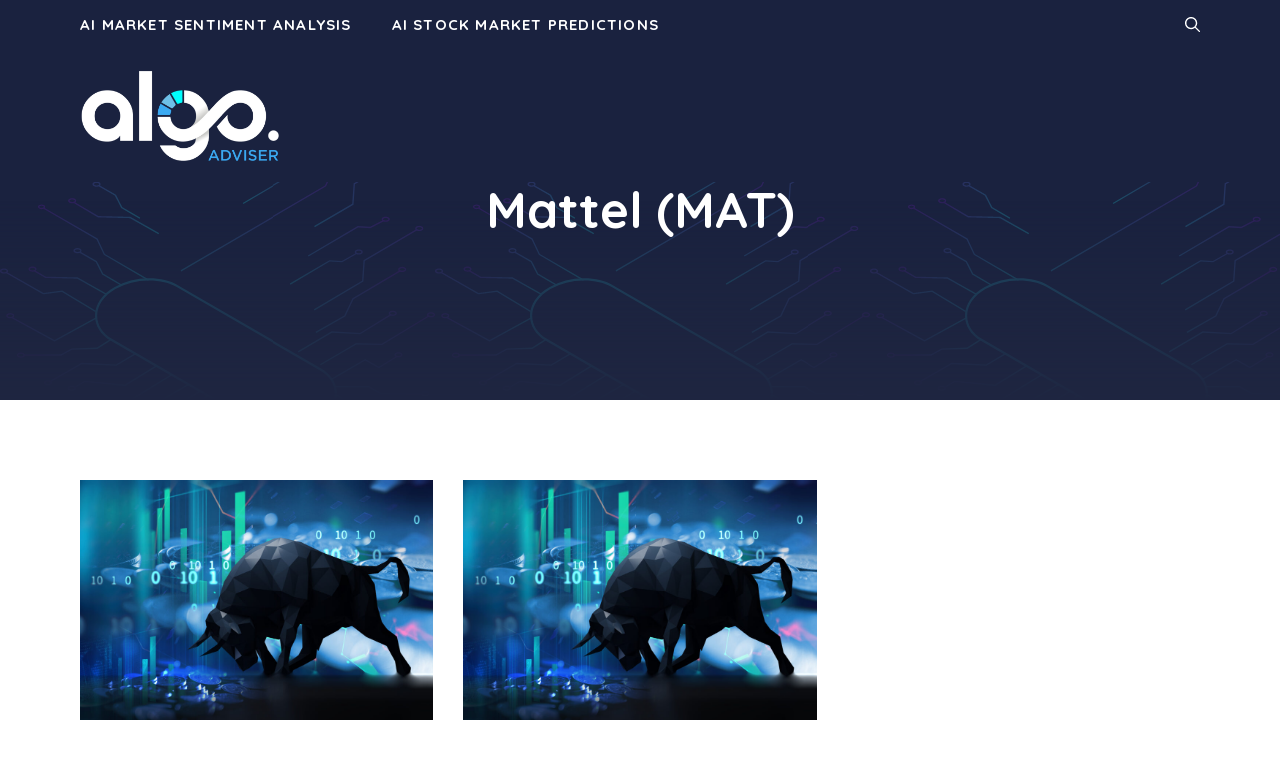

--- FILE ---
content_type: text/html; charset=UTF-8
request_url: https://algoadviser.ai/tag/mattel-mat/
body_size: 18690
content:
<!DOCTYPE html>
<html lang="en">
<head>
	<meta charset="UTF-8">
	<title>Mattel (MAT) &#8211; Algo Adviser</title>

<!-- Google Tag Manager for WordPress by gtm4wp.com -->
<script data-cfasync="false" data-pagespeed-no-defer>
	var gtm4wp_datalayer_name = "dataLayer";
	var dataLayer = dataLayer || [];

	const gtm4wp_scrollerscript_debugmode         = false;
	const gtm4wp_scrollerscript_callbacktime      = 100;
	const gtm4wp_scrollerscript_readerlocation    = 150;
	const gtm4wp_scrollerscript_contentelementid  = "content";
	const gtm4wp_scrollerscript_scannertime       = 60;
</script>
<!-- End Google Tag Manager for WordPress by gtm4wp.com --><meta name="viewport" content="width=device-width, initial-scale=1"><!-- Google tag (gtag.js) Consent Mode dataLayer added by Site Kit -->
<script id="google_gtagjs-js-consent-mode-data-layer" type="bf05a61a7afa6ad22c05e2ef-text/javascript">
window.dataLayer = window.dataLayer || [];function gtag(){dataLayer.push(arguments);}
gtag('consent', 'default', {"ad_personalization":"denied","ad_storage":"denied","ad_user_data":"denied","analytics_storage":"denied","functionality_storage":"denied","security_storage":"denied","personalization_storage":"denied","region":["AT","BE","BG","CH","CY","CZ","DE","DK","EE","ES","FI","FR","GB","GR","HR","HU","IE","IS","IT","LI","LT","LU","LV","MT","NL","NO","PL","PT","RO","SE","SI","SK"],"wait_for_update":500});
window._googlesitekitConsentCategoryMap = {"statistics":["analytics_storage"],"marketing":["ad_storage","ad_user_data","ad_personalization"],"functional":["functionality_storage","security_storage"],"preferences":["personalization_storage"]};
window._googlesitekitConsents = {"ad_personalization":"denied","ad_storage":"denied","ad_user_data":"denied","analytics_storage":"denied","functionality_storage":"denied","security_storage":"denied","personalization_storage":"denied","region":["AT","BE","BG","CH","CY","CZ","DE","DK","EE","ES","FI","FR","GB","GR","HR","HU","IE","IS","IT","LI","LT","LU","LV","MT","NL","NO","PL","PT","RO","SE","SI","SK"],"wait_for_update":500};
</script>
<!-- End Google tag (gtag.js) Consent Mode dataLayer added by Site Kit -->
<meta name="robots" content="follow, noindex">
<meta property="og:url" content="https://algoadviser.ai/tag/mattel-mat/">
<meta property="og:site_name" content="Algo Adviser">
<meta property="og:locale" content="en">
<meta property="og:type" content="object">
<meta property="og:title" content="Mattel (MAT) - Algo Adviser">
<meta property="og:image" content="https://algoadviser.ai/wp-content/uploads/2023/06/562fbaf1-692a-4afb-9c3c-487e4eb3b460-2.jpeg">
<meta property="og:image:secure_url" content="https://algoadviser.ai/wp-content/uploads/2023/06/562fbaf1-692a-4afb-9c3c-487e4eb3b460-2.jpeg">
<meta property="og:image:width" content="1024">
<meta property="og:image:height" content="1024">
<meta property="og:image:alt" content="headshot for algo adviser">
<meta name="twitter:card" content="summary">
<meta name="twitter:title" content="Mattel (MAT) - Algo Adviser">
<link rel='dns-prefetch' href='//static.addtoany.com' />
<link rel='dns-prefetch' href='//a.omappapi.com' />
<link rel='dns-prefetch' href='//www.googletagmanager.com' />
<link href='https://fonts.gstatic.com' crossorigin rel='preconnect' />
<link href='https://fonts.googleapis.com' crossorigin rel='preconnect' />
<link rel="alternate" type="application/rss+xml" title="Algo Adviser &raquo; Feed" href="https://algoadviser.ai/feed/" />
<link rel="alternate" type="application/rss+xml" title="Algo Adviser &raquo; Comments Feed" href="https://algoadviser.ai/comments/feed/" />
<link rel="alternate" type="application/rss+xml" title="Algo Adviser &raquo; Mattel (MAT) Tag Feed" href="https://algoadviser.ai/tag/mattel-mat/feed/" />
<script type="bf05a61a7afa6ad22c05e2ef-text/javascript">
window._wpemojiSettings = {"baseUrl":"https:\/\/s.w.org\/images\/core\/emoji\/14.0.0\/72x72\/","ext":".png","svgUrl":"https:\/\/s.w.org\/images\/core\/emoji\/14.0.0\/svg\/","svgExt":".svg","source":{"concatemoji":"https:\/\/algoadviser.ai\/wp-includes\/js\/wp-emoji-release.min.js?ver=6.4.7"}};
/*! This file is auto-generated */
!function(i,n){var o,s,e;function c(e){try{var t={supportTests:e,timestamp:(new Date).valueOf()};sessionStorage.setItem(o,JSON.stringify(t))}catch(e){}}function p(e,t,n){e.clearRect(0,0,e.canvas.width,e.canvas.height),e.fillText(t,0,0);var t=new Uint32Array(e.getImageData(0,0,e.canvas.width,e.canvas.height).data),r=(e.clearRect(0,0,e.canvas.width,e.canvas.height),e.fillText(n,0,0),new Uint32Array(e.getImageData(0,0,e.canvas.width,e.canvas.height).data));return t.every(function(e,t){return e===r[t]})}function u(e,t,n){switch(t){case"flag":return n(e,"\ud83c\udff3\ufe0f\u200d\u26a7\ufe0f","\ud83c\udff3\ufe0f\u200b\u26a7\ufe0f")?!1:!n(e,"\ud83c\uddfa\ud83c\uddf3","\ud83c\uddfa\u200b\ud83c\uddf3")&&!n(e,"\ud83c\udff4\udb40\udc67\udb40\udc62\udb40\udc65\udb40\udc6e\udb40\udc67\udb40\udc7f","\ud83c\udff4\u200b\udb40\udc67\u200b\udb40\udc62\u200b\udb40\udc65\u200b\udb40\udc6e\u200b\udb40\udc67\u200b\udb40\udc7f");case"emoji":return!n(e,"\ud83e\udef1\ud83c\udffb\u200d\ud83e\udef2\ud83c\udfff","\ud83e\udef1\ud83c\udffb\u200b\ud83e\udef2\ud83c\udfff")}return!1}function f(e,t,n){var r="undefined"!=typeof WorkerGlobalScope&&self instanceof WorkerGlobalScope?new OffscreenCanvas(300,150):i.createElement("canvas"),a=r.getContext("2d",{willReadFrequently:!0}),o=(a.textBaseline="top",a.font="600 32px Arial",{});return e.forEach(function(e){o[e]=t(a,e,n)}),o}function t(e){var t=i.createElement("script");t.src=e,t.defer=!0,i.head.appendChild(t)}"undefined"!=typeof Promise&&(o="wpEmojiSettingsSupports",s=["flag","emoji"],n.supports={everything:!0,everythingExceptFlag:!0},e=new Promise(function(e){i.addEventListener("DOMContentLoaded",e,{once:!0})}),new Promise(function(t){var n=function(){try{var e=JSON.parse(sessionStorage.getItem(o));if("object"==typeof e&&"number"==typeof e.timestamp&&(new Date).valueOf()<e.timestamp+604800&&"object"==typeof e.supportTests)return e.supportTests}catch(e){}return null}();if(!n){if("undefined"!=typeof Worker&&"undefined"!=typeof OffscreenCanvas&&"undefined"!=typeof URL&&URL.createObjectURL&&"undefined"!=typeof Blob)try{var e="postMessage("+f.toString()+"("+[JSON.stringify(s),u.toString(),p.toString()].join(",")+"));",r=new Blob([e],{type:"text/javascript"}),a=new Worker(URL.createObjectURL(r),{name:"wpTestEmojiSupports"});return void(a.onmessage=function(e){c(n=e.data),a.terminate(),t(n)})}catch(e){}c(n=f(s,u,p))}t(n)}).then(function(e){for(var t in e)n.supports[t]=e[t],n.supports.everything=n.supports.everything&&n.supports[t],"flag"!==t&&(n.supports.everythingExceptFlag=n.supports.everythingExceptFlag&&n.supports[t]);n.supports.everythingExceptFlag=n.supports.everythingExceptFlag&&!n.supports.flag,n.DOMReady=!1,n.readyCallback=function(){n.DOMReady=!0}}).then(function(){return e}).then(function(){var e;n.supports.everything||(n.readyCallback(),(e=n.source||{}).concatemoji?t(e.concatemoji):e.wpemoji&&e.twemoji&&(t(e.twemoji),t(e.wpemoji)))}))}((window,document),window._wpemojiSettings);
</script>
<link rel="stylesheet" href="https://algoadviser.ai/wp-content/cache/minify/ce99e.css" media="all" />


<style id='wp-emoji-styles-inline-css'>

	img.wp-smiley, img.emoji {
		display: inline !important;
		border: none !important;
		box-shadow: none !important;
		height: 1em !important;
		width: 1em !important;
		margin: 0 0.07em !important;
		vertical-align: -0.1em !important;
		background: none !important;
		padding: 0 !important;
	}
</style>
<link rel="stylesheet" href="https://algoadviser.ai/wp-content/cache/minify/a5ff7.css" media="all" />

<style id='wpseopress-local-business-style-inline-css'>
span.wp-block-wpseopress-local-business-field{margin-right:8px}

</style>
<style id='classic-theme-styles-inline-css'>
/*! This file is auto-generated */
.wp-block-button__link{color:#fff;background-color:#32373c;border-radius:9999px;box-shadow:none;text-decoration:none;padding:calc(.667em + 2px) calc(1.333em + 2px);font-size:1.125em}.wp-block-file__button{background:#32373c;color:#fff;text-decoration:none}
</style>
<style id='global-styles-inline-css'>
body{--wp--preset--color--black: #000000;--wp--preset--color--cyan-bluish-gray: #abb8c3;--wp--preset--color--white: #ffffff;--wp--preset--color--pale-pink: #f78da7;--wp--preset--color--vivid-red: #cf2e2e;--wp--preset--color--luminous-vivid-orange: #ff6900;--wp--preset--color--luminous-vivid-amber: #fcb900;--wp--preset--color--light-green-cyan: #7bdcb5;--wp--preset--color--vivid-green-cyan: #00d084;--wp--preset--color--pale-cyan-blue: #8ed1fc;--wp--preset--color--vivid-cyan-blue: #0693e3;--wp--preset--color--vivid-purple: #9b51e0;--wp--preset--color--contrast: var(--contrast);--wp--preset--color--contrast-2: var(--contrast-2);--wp--preset--color--contrast-3: var(--contrast-3);--wp--preset--color--base: var(--base);--wp--preset--color--base-2: var(--base-2);--wp--preset--color--base-3: var(--base-3);--wp--preset--color--accent: var(--accent);--wp--preset--color--accent-2: var(--accent-2);--wp--preset--color--accent-3: var(--accent-3);--wp--preset--gradient--vivid-cyan-blue-to-vivid-purple: linear-gradient(135deg,rgba(6,147,227,1) 0%,rgb(155,81,224) 100%);--wp--preset--gradient--light-green-cyan-to-vivid-green-cyan: linear-gradient(135deg,rgb(122,220,180) 0%,rgb(0,208,130) 100%);--wp--preset--gradient--luminous-vivid-amber-to-luminous-vivid-orange: linear-gradient(135deg,rgba(252,185,0,1) 0%,rgba(255,105,0,1) 100%);--wp--preset--gradient--luminous-vivid-orange-to-vivid-red: linear-gradient(135deg,rgba(255,105,0,1) 0%,rgb(207,46,46) 100%);--wp--preset--gradient--very-light-gray-to-cyan-bluish-gray: linear-gradient(135deg,rgb(238,238,238) 0%,rgb(169,184,195) 100%);--wp--preset--gradient--cool-to-warm-spectrum: linear-gradient(135deg,rgb(74,234,220) 0%,rgb(151,120,209) 20%,rgb(207,42,186) 40%,rgb(238,44,130) 60%,rgb(251,105,98) 80%,rgb(254,248,76) 100%);--wp--preset--gradient--blush-light-purple: linear-gradient(135deg,rgb(255,206,236) 0%,rgb(152,150,240) 100%);--wp--preset--gradient--blush-bordeaux: linear-gradient(135deg,rgb(254,205,165) 0%,rgb(254,45,45) 50%,rgb(107,0,62) 100%);--wp--preset--gradient--luminous-dusk: linear-gradient(135deg,rgb(255,203,112) 0%,rgb(199,81,192) 50%,rgb(65,88,208) 100%);--wp--preset--gradient--pale-ocean: linear-gradient(135deg,rgb(255,245,203) 0%,rgb(182,227,212) 50%,rgb(51,167,181) 100%);--wp--preset--gradient--electric-grass: linear-gradient(135deg,rgb(202,248,128) 0%,rgb(113,206,126) 100%);--wp--preset--gradient--midnight: linear-gradient(135deg,rgb(2,3,129) 0%,rgb(40,116,252) 100%);--wp--preset--font-size--small: 13px;--wp--preset--font-size--medium: 20px;--wp--preset--font-size--large: 36px;--wp--preset--font-size--x-large: 42px;--wp--preset--spacing--20: 0.44rem;--wp--preset--spacing--30: 0.67rem;--wp--preset--spacing--40: 1rem;--wp--preset--spacing--50: 1.5rem;--wp--preset--spacing--60: 2.25rem;--wp--preset--spacing--70: 3.38rem;--wp--preset--spacing--80: 5.06rem;--wp--preset--shadow--natural: 6px 6px 9px rgba(0, 0, 0, 0.2);--wp--preset--shadow--deep: 12px 12px 50px rgba(0, 0, 0, 0.4);--wp--preset--shadow--sharp: 6px 6px 0px rgba(0, 0, 0, 0.2);--wp--preset--shadow--outlined: 6px 6px 0px -3px rgba(255, 255, 255, 1), 6px 6px rgba(0, 0, 0, 1);--wp--preset--shadow--crisp: 6px 6px 0px rgba(0, 0, 0, 1);}:where(.is-layout-flex){gap: 0.5em;}:where(.is-layout-grid){gap: 0.5em;}body .is-layout-flow > .alignleft{float: left;margin-inline-start: 0;margin-inline-end: 2em;}body .is-layout-flow > .alignright{float: right;margin-inline-start: 2em;margin-inline-end: 0;}body .is-layout-flow > .aligncenter{margin-left: auto !important;margin-right: auto !important;}body .is-layout-constrained > .alignleft{float: left;margin-inline-start: 0;margin-inline-end: 2em;}body .is-layout-constrained > .alignright{float: right;margin-inline-start: 2em;margin-inline-end: 0;}body .is-layout-constrained > .aligncenter{margin-left: auto !important;margin-right: auto !important;}body .is-layout-constrained > :where(:not(.alignleft):not(.alignright):not(.alignfull)){max-width: var(--wp--style--global--content-size);margin-left: auto !important;margin-right: auto !important;}body .is-layout-constrained > .alignwide{max-width: var(--wp--style--global--wide-size);}body .is-layout-flex{display: flex;}body .is-layout-flex{flex-wrap: wrap;align-items: center;}body .is-layout-flex > *{margin: 0;}body .is-layout-grid{display: grid;}body .is-layout-grid > *{margin: 0;}:where(.wp-block-columns.is-layout-flex){gap: 2em;}:where(.wp-block-columns.is-layout-grid){gap: 2em;}:where(.wp-block-post-template.is-layout-flex){gap: 1.25em;}:where(.wp-block-post-template.is-layout-grid){gap: 1.25em;}.has-black-color{color: var(--wp--preset--color--black) !important;}.has-cyan-bluish-gray-color{color: var(--wp--preset--color--cyan-bluish-gray) !important;}.has-white-color{color: var(--wp--preset--color--white) !important;}.has-pale-pink-color{color: var(--wp--preset--color--pale-pink) !important;}.has-vivid-red-color{color: var(--wp--preset--color--vivid-red) !important;}.has-luminous-vivid-orange-color{color: var(--wp--preset--color--luminous-vivid-orange) !important;}.has-luminous-vivid-amber-color{color: var(--wp--preset--color--luminous-vivid-amber) !important;}.has-light-green-cyan-color{color: var(--wp--preset--color--light-green-cyan) !important;}.has-vivid-green-cyan-color{color: var(--wp--preset--color--vivid-green-cyan) !important;}.has-pale-cyan-blue-color{color: var(--wp--preset--color--pale-cyan-blue) !important;}.has-vivid-cyan-blue-color{color: var(--wp--preset--color--vivid-cyan-blue) !important;}.has-vivid-purple-color{color: var(--wp--preset--color--vivid-purple) !important;}.has-black-background-color{background-color: var(--wp--preset--color--black) !important;}.has-cyan-bluish-gray-background-color{background-color: var(--wp--preset--color--cyan-bluish-gray) !important;}.has-white-background-color{background-color: var(--wp--preset--color--white) !important;}.has-pale-pink-background-color{background-color: var(--wp--preset--color--pale-pink) !important;}.has-vivid-red-background-color{background-color: var(--wp--preset--color--vivid-red) !important;}.has-luminous-vivid-orange-background-color{background-color: var(--wp--preset--color--luminous-vivid-orange) !important;}.has-luminous-vivid-amber-background-color{background-color: var(--wp--preset--color--luminous-vivid-amber) !important;}.has-light-green-cyan-background-color{background-color: var(--wp--preset--color--light-green-cyan) !important;}.has-vivid-green-cyan-background-color{background-color: var(--wp--preset--color--vivid-green-cyan) !important;}.has-pale-cyan-blue-background-color{background-color: var(--wp--preset--color--pale-cyan-blue) !important;}.has-vivid-cyan-blue-background-color{background-color: var(--wp--preset--color--vivid-cyan-blue) !important;}.has-vivid-purple-background-color{background-color: var(--wp--preset--color--vivid-purple) !important;}.has-black-border-color{border-color: var(--wp--preset--color--black) !important;}.has-cyan-bluish-gray-border-color{border-color: var(--wp--preset--color--cyan-bluish-gray) !important;}.has-white-border-color{border-color: var(--wp--preset--color--white) !important;}.has-pale-pink-border-color{border-color: var(--wp--preset--color--pale-pink) !important;}.has-vivid-red-border-color{border-color: var(--wp--preset--color--vivid-red) !important;}.has-luminous-vivid-orange-border-color{border-color: var(--wp--preset--color--luminous-vivid-orange) !important;}.has-luminous-vivid-amber-border-color{border-color: var(--wp--preset--color--luminous-vivid-amber) !important;}.has-light-green-cyan-border-color{border-color: var(--wp--preset--color--light-green-cyan) !important;}.has-vivid-green-cyan-border-color{border-color: var(--wp--preset--color--vivid-green-cyan) !important;}.has-pale-cyan-blue-border-color{border-color: var(--wp--preset--color--pale-cyan-blue) !important;}.has-vivid-cyan-blue-border-color{border-color: var(--wp--preset--color--vivid-cyan-blue) !important;}.has-vivid-purple-border-color{border-color: var(--wp--preset--color--vivid-purple) !important;}.has-vivid-cyan-blue-to-vivid-purple-gradient-background{background: var(--wp--preset--gradient--vivid-cyan-blue-to-vivid-purple) !important;}.has-light-green-cyan-to-vivid-green-cyan-gradient-background{background: var(--wp--preset--gradient--light-green-cyan-to-vivid-green-cyan) !important;}.has-luminous-vivid-amber-to-luminous-vivid-orange-gradient-background{background: var(--wp--preset--gradient--luminous-vivid-amber-to-luminous-vivid-orange) !important;}.has-luminous-vivid-orange-to-vivid-red-gradient-background{background: var(--wp--preset--gradient--luminous-vivid-orange-to-vivid-red) !important;}.has-very-light-gray-to-cyan-bluish-gray-gradient-background{background: var(--wp--preset--gradient--very-light-gray-to-cyan-bluish-gray) !important;}.has-cool-to-warm-spectrum-gradient-background{background: var(--wp--preset--gradient--cool-to-warm-spectrum) !important;}.has-blush-light-purple-gradient-background{background: var(--wp--preset--gradient--blush-light-purple) !important;}.has-blush-bordeaux-gradient-background{background: var(--wp--preset--gradient--blush-bordeaux) !important;}.has-luminous-dusk-gradient-background{background: var(--wp--preset--gradient--luminous-dusk) !important;}.has-pale-ocean-gradient-background{background: var(--wp--preset--gradient--pale-ocean) !important;}.has-electric-grass-gradient-background{background: var(--wp--preset--gradient--electric-grass) !important;}.has-midnight-gradient-background{background: var(--wp--preset--gradient--midnight) !important;}.has-small-font-size{font-size: var(--wp--preset--font-size--small) !important;}.has-medium-font-size{font-size: var(--wp--preset--font-size--medium) !important;}.has-large-font-size{font-size: var(--wp--preset--font-size--large) !important;}.has-x-large-font-size{font-size: var(--wp--preset--font-size--x-large) !important;}
.wp-block-navigation a:where(:not(.wp-element-button)){color: inherit;}
:where(.wp-block-post-template.is-layout-flex){gap: 1.25em;}:where(.wp-block-post-template.is-layout-grid){gap: 1.25em;}
:where(.wp-block-columns.is-layout-flex){gap: 2em;}:where(.wp-block-columns.is-layout-grid){gap: 2em;}
.wp-block-pullquote{font-size: 1.5em;line-height: 1.6;}
</style>
<link rel="stylesheet" href="https://algoadviser.ai/wp-content/cache/minify/f8254.css" media="all" />



<style id='generate-style-inline-css'>
.generate-columns {margin-bottom: 30px;padding-left: 30px;}.generate-columns-container {margin-left: -30px;}.page-header {margin-bottom: 30px;margin-left: 30px}.generate-columns-container > .paging-navigation {margin-left: 30px;}
body{background-color:var(--base-3);color:var(--contrast);}a{color:var(--accent-3);}a:hover, a:focus, a:active{color:var(--contrast);}.wp-block-group__inner-container{max-width:1200px;margin-left:auto;margin-right:auto;}.site-header .header-image{width:200px;}:root{--contrast:#101528;--contrast-2:#1a223f;--contrast-3:#313b77;--base:#f0f0f0;--base-2:#f7f8f9;--base-3:#ffffff;--accent:#30bced;--accent-2:#fcba04;--accent-3:#e55934;}:root .has-contrast-color{color:var(--contrast);}:root .has-contrast-background-color{background-color:var(--contrast);}:root .has-contrast-2-color{color:var(--contrast-2);}:root .has-contrast-2-background-color{background-color:var(--contrast-2);}:root .has-contrast-3-color{color:var(--contrast-3);}:root .has-contrast-3-background-color{background-color:var(--contrast-3);}:root .has-base-color{color:var(--base);}:root .has-base-background-color{background-color:var(--base);}:root .has-base-2-color{color:var(--base-2);}:root .has-base-2-background-color{background-color:var(--base-2);}:root .has-base-3-color{color:var(--base-3);}:root .has-base-3-background-color{background-color:var(--base-3);}:root .has-accent-color{color:var(--accent);}:root .has-accent-background-color{background-color:var(--accent);}:root .has-accent-2-color{color:var(--accent-2);}:root .has-accent-2-background-color{background-color:var(--accent-2);}:root .has-accent-3-color{color:var(--accent-3);}:root .has-accent-3-background-color{background-color:var(--accent-3);}.gp-modal:not(.gp-modal--open):not(.gp-modal--transition){display:none;}.gp-modal--transition:not(.gp-modal--open){pointer-events:none;}.gp-modal-overlay:not(.gp-modal-overlay--open):not(.gp-modal--transition){display:none;}.gp-modal__overlay{display:none;position:fixed;top:0;left:0;right:0;bottom:0;background:rgba(0,0,0,0.2);display:flex;justify-content:center;align-items:center;z-index:10000;backdrop-filter:blur(3px);transition:opacity 500ms ease;opacity:0;}.gp-modal--open:not(.gp-modal--transition) .gp-modal__overlay{opacity:1;}.gp-modal__container{max-width:100%;max-height:100vh;transform:scale(0.9);transition:transform 500ms ease;padding:0 10px;}.gp-modal--open:not(.gp-modal--transition) .gp-modal__container{transform:scale(1);}.search-modal-fields{display:flex;}.gp-search-modal .gp-modal__overlay{align-items:flex-start;padding-top:25vh;background:var(--gp-search-modal-overlay-bg-color);}.search-modal-form{width:500px;max-width:100%;background-color:var(--gp-search-modal-bg-color);color:var(--gp-search-modal-text-color);}.search-modal-form .search-field, .search-modal-form .search-field:focus{width:100%;height:60px;background-color:transparent;border:0;appearance:none;color:currentColor;}.search-modal-fields button, .search-modal-fields button:active, .search-modal-fields button:focus, .search-modal-fields button:hover{background-color:transparent;border:0;color:currentColor;width:60px;}body, button, input, select, textarea{font-family:Poppins, sans-serif;font-size:17px;}.main-title{font-size:25px;}.main-navigation a, .main-navigation .menu-toggle, .main-navigation .menu-bar-items{font-family:Quicksand, sans-serif;font-weight:700;text-transform:uppercase;font-size:15px;letter-spacing:0.08em;}button:not(.menu-toggle),html input[type="button"],input[type="reset"],input[type="submit"],.button,.wp-block-button .wp-block-button__link{font-weight:600;}.site-info{font-size:14px;}h1{font-family:Quicksand, sans-serif;font-weight:700;font-size:50px;line-height:1.2;}@media (max-width:768px){h1{font-size:44px;}}h2{font-family:Quicksand, sans-serif;font-weight:700;font-size:35px;}@media (max-width:768px){h2{font-size:27px;}}h3{font-family:Quicksand, sans-serif;font-weight:700;font-size:29px;}@media (max-width:768px){h3{font-size:24px;}}h4{font-family:Quicksand, sans-serif;font-weight:700;font-size:24px;line-height:1.2;}@media (max-width:768px){h4{font-size:22px;}}h5{font-family:Quicksand, sans-serif;font-weight:700;font-size:20px;line-height:1.2;}@media (max-width:768px){h5{font-size:19px;}}h6{font-family:Quicksand, sans-serif;font-weight:700;font-size:18px;line-height:1.2;}.widget-title{font-family:inherit;font-size:20px;}.top-bar{background-color:#636363;color:#ffffff;}.top-bar a{color:#ffffff;}.top-bar a:hover{color:#303030;}.site-header{background-color:var(--contrast-2);}.main-title a,.main-title a:hover{color:var(--base-3);}.site-description{color:var(--base-2);}.mobile-menu-control-wrapper .menu-toggle,.mobile-menu-control-wrapper .menu-toggle:hover,.mobile-menu-control-wrapper .menu-toggle:focus,.has-inline-mobile-toggle #site-navigation.toggled{background-color:rgba(0, 0, 0, 0.02);}.main-navigation,.main-navigation ul ul{background-color:var(--contrast-2);}.main-navigation .main-nav ul li a, .main-navigation .menu-toggle, .main-navigation .menu-bar-items{color:var(--base-3);}.main-navigation .main-nav ul li:not([class*="current-menu-"]):hover > a, .main-navigation .main-nav ul li:not([class*="current-menu-"]):focus > a, .main-navigation .main-nav ul li.sfHover:not([class*="current-menu-"]) > a, .main-navigation .menu-bar-item:hover > a, .main-navigation .menu-bar-item.sfHover > a{color:var(--accent);}button.menu-toggle:hover,button.menu-toggle:focus{color:var(--base-3);}.main-navigation .main-nav ul li[class*="current-menu-"] > a{color:var(--accent);}.navigation-search input[type="search"],.navigation-search input[type="search"]:active, .navigation-search input[type="search"]:focus, .main-navigation .main-nav ul li.search-item.active > a, .main-navigation .menu-bar-items .search-item.active > a{color:var(--contrast-2);}.main-navigation ul ul{background-color:#eaeaea;}.main-navigation .main-nav ul ul li a{color:#515151;}.main-navigation .main-nav ul ul li:not([class*="current-menu-"]):hover > a,.main-navigation .main-nav ul ul li:not([class*="current-menu-"]):focus > a, .main-navigation .main-nav ul ul li.sfHover:not([class*="current-menu-"]) > a{color:#7a8896;background-color:#eaeaea;}.main-navigation .main-nav ul ul li[class*="current-menu-"] > a{color:#7a8896;background-color:#eaeaea;}.separate-containers .inside-article, .separate-containers .comments-area, .separate-containers .page-header, .one-container .container, .separate-containers .paging-navigation, .inside-page-header{background-color:var(--base-3);}.entry-title a{color:var(--contrast);}.entry-title a:hover{color:var(--contrast-3);}.entry-meta{color:var(--contrast-3);}h1{color:var(--contrast-3);}h2{color:var(--contrast-3);}h3{color:var(--contrast-3);}h4{color:var(--contrast-3);}h5{color:var(--contrast-3);}.sidebar .widget{color:var(--contrast);background-color:var(--base-2);}.sidebar .widget a{color:var(--accent-3);}.sidebar .widget a:hover{color:var(--contrast);}.sidebar .widget .widget-title{color:var(--contrast-2);}.footer-widgets{background-color:var(--base-3);}.footer-widgets .widget-title{color:var(--contrast);}.site-info{color:var(--base-3);background-color:var(--contrast-2);}.site-info a{color:var(--base-3);}.site-info a:hover{color:var(--base);}.footer-bar .widget_nav_menu .current-menu-item a{color:var(--base);}input[type="text"],input[type="email"],input[type="url"],input[type="password"],input[type="search"],input[type="tel"],input[type="number"],textarea,select{color:var(--contrast);background-color:var(--base-2);border-color:var(--base);}input[type="text"]:focus,input[type="email"]:focus,input[type="url"]:focus,input[type="password"]:focus,input[type="search"]:focus,input[type="tel"]:focus,input[type="number"]:focus,textarea:focus,select:focus{color:var(--contrast);background-color:var(--base-2);border-color:var(--contrast-3);}button,html input[type="button"],input[type="reset"],input[type="submit"],a.button,a.wp-block-button__link:not(.has-background){color:var(--contrast);background-color:var(--accent-2);}button:hover,html input[type="button"]:hover,input[type="reset"]:hover,input[type="submit"]:hover,a.button:hover,button:focus,html input[type="button"]:focus,input[type="reset"]:focus,input[type="submit"]:focus,a.button:focus,a.wp-block-button__link:not(.has-background):active,a.wp-block-button__link:not(.has-background):focus,a.wp-block-button__link:not(.has-background):hover{color:var(--base-3);background-color:var(--accent);}a.generate-back-to-top{background-color:rgba( 0,0,0,0.4 );color:#ffffff;}a.generate-back-to-top:hover,a.generate-back-to-top:focus{background-color:rgba( 0,0,0,0.6 );color:#ffffff;}:root{--gp-search-modal-bg-color:var(--base-3);--gp-search-modal-text-color:var(--contrast);--gp-search-modal-overlay-bg-color:rgba(0,0,0,0.2);}@media (max-width: 900px){.main-navigation .menu-bar-item:hover > a, .main-navigation .menu-bar-item.sfHover > a{background:none;color:var(--base-3);}}.nav-below-header .main-navigation .inside-navigation.grid-container, .nav-above-header .main-navigation .inside-navigation.grid-container{padding:0px 20px 0px 20px;}.separate-containers .inside-article, .separate-containers .comments-area, .separate-containers .page-header, .separate-containers .paging-navigation, .one-container .site-content, .inside-page-header{padding:80px 40px 120px 40px;}.site-main .wp-block-group__inner-container{padding:80px 40px 120px 40px;}.separate-containers .paging-navigation{padding-top:20px;padding-bottom:20px;}.entry-content .alignwide, body:not(.no-sidebar) .entry-content .alignfull{margin-left:-40px;width:calc(100% + 80px);max-width:calc(100% + 80px);}.sidebar .widget, .page-header, .widget-area .main-navigation, .site-main > *{margin-bottom:30px;}.separate-containers .site-main{margin:30px;}.both-right .inside-left-sidebar,.both-left .inside-left-sidebar{margin-right:15px;}.both-right .inside-right-sidebar,.both-left .inside-right-sidebar{margin-left:15px;}.one-container.archive .post:not(:last-child):not(.is-loop-template-item), .one-container.blog .post:not(:last-child):not(.is-loop-template-item){padding-bottom:120px;}.separate-containers .featured-image{margin-top:30px;}.separate-containers .inside-right-sidebar, .separate-containers .inside-left-sidebar{margin-top:30px;margin-bottom:30px;}.main-navigation .main-nav ul li a,.menu-toggle,.main-navigation .menu-bar-item > a{line-height:50px;}.navigation-search input[type="search"]{height:50px;}.rtl .menu-item-has-children .dropdown-menu-toggle{padding-left:20px;}.rtl .main-navigation .main-nav ul li.menu-item-has-children > a{padding-right:20px;}.inside-site-info{padding:30px;}@media (max-width:768px){.separate-containers .inside-article, .separate-containers .comments-area, .separate-containers .page-header, .separate-containers .paging-navigation, .one-container .site-content, .inside-page-header{padding:40px 30px 120px 30px;}.site-main .wp-block-group__inner-container{padding:40px 30px 120px 30px;}.inside-top-bar{padding-right:30px;padding-left:30px;}.inside-header{padding-right:30px;padding-left:30px;}.widget-area .widget{padding-top:30px;padding-right:30px;padding-bottom:30px;padding-left:30px;}.footer-widgets-container{padding-top:30px;padding-right:30px;padding-bottom:30px;padding-left:30px;}.inside-site-info{padding-right:30px;padding-left:30px;}.entry-content .alignwide, body:not(.no-sidebar) .entry-content .alignfull{margin-left:-30px;width:calc(100% + 60px);max-width:calc(100% + 60px);}.one-container .site-main .paging-navigation{margin-bottom:30px;}}/* End cached CSS */.is-right-sidebar{width:30%;}.is-left-sidebar{width:30%;}.site-content .content-area{width:100%;}@media (max-width: 900px){.main-navigation .menu-toggle,.sidebar-nav-mobile:not(#sticky-placeholder){display:block;}.main-navigation ul,.gen-sidebar-nav,.main-navigation:not(.slideout-navigation):not(.toggled) .main-nav > ul,.has-inline-mobile-toggle #site-navigation .inside-navigation > *:not(.navigation-search):not(.main-nav){display:none;}.nav-align-right .inside-navigation,.nav-align-center .inside-navigation{justify-content:space-between;}}
.dynamic-author-image-rounded{border-radius:100%;}.dynamic-featured-image, .dynamic-author-image{vertical-align:middle;}.one-container.blog .dynamic-content-template:not(:last-child), .one-container.archive .dynamic-content-template:not(:last-child){padding-bottom:0px;}.dynamic-entry-excerpt > p:last-child{margin-bottom:0px;}
.page-hero .inside-page-hero.grid-container{max-width:calc(1200px - 0px - 0px);}.inside-page-hero > *:last-child{margin-bottom:0px;}.header-wrap{position:absolute;left:0px;right:0px;z-index:10;}.header-wrap .site-header{background:#1a223f;}.header-wrap #site-navigation:not(.toggled), .header-wrap #mobile-header:not(.toggled):not(.navigation-stick), .has-inline-mobile-toggle .mobile-menu-control-wrapper{background:#1a223f;}.header-wrap #site-navigation:not(.toggled) .main-nav > ul > li:hover > a, .header-wrap #site-navigation:not(.toggled) .main-nav > ul > li:focus > a, .header-wrap #site-navigation:not(.toggled) .main-nav > ul > li.sfHover > a, .header-wrap #mobile-header:not(.toggled) .main-nav > ul > li:hover > a, .header-wrap #site-navigation:not(.toggled) .menu-bar-item:not(.close-search):hover > a, .header-wrap #mobile-header:not(.toggled) .menu-bar-item:not(.close-search):hover > a, .header-wrap #site-navigation:not(.toggled) .menu-bar-item:not(.close-search).sfHover > a, .header-wrap #mobile-header:not(.toggled) .menu-bar-item:not(.close-search).sfHover > a{background:transparent;}.header-wrap #site-navigation:not(.toggled) .main-nav > ul > li[class*="current-menu-"] > a, .header-wrap #mobile-header:not(.toggled) .main-nav > ul > li[class*="current-menu-"] > a, .header-wrap #site-navigation:not(.toggled) .main-nav > ul > li[class*="current-menu-"]:hover > a, .header-wrap #mobile-header:not(.toggled) .main-nav > ul > li[class*="current-menu-"]:hover > a{background:transparent;}.site-logo:not(.page-hero-logo){display:none;}
.main-navigation.slideout-navigation .main-nav > ul > li > a{line-height:60px;}
</style>
<link rel='stylesheet' id='generate-google-fonts-css' href='https://fonts.googleapis.com/css?family=Poppins%3A300%2Cregular%2C500%2C600%2C700%7CQuicksand%3A300%2Cregular%2C500%2C700&#038;display=auto&#038;ver=3.4.0' media='all' />
<link rel="stylesheet" href="https://algoadviser.ai/wp-content/cache/minify/f7e45.css" media="all" />

<style id='generateblocks-inline-css'>
.gb-container-eae04a8a{padding:140px 0 40px;background-color:var(--contrast-2);background-image:url(https://algoadviser.ai/wp-content/uploads/2021/06/footer_background.svg);background-repeat:repeat-x;background-position:center center;background-size:50%;}.gb-container-eae04a8a.gb-has-dynamic-bg{background-image:var(--background-url);}.gb-container-eae04a8a.gb-no-dynamic-bg{background-image:none;}.gb-container-39517758{max-width:1200px;z-index:1;position:relative;padding:80px 40px 40px;margin-top:-180px;margin-right:auto;margin-left:auto;border-top-left-radius:12px;border-top-right-radius:12px;background-image:linear-gradient(180deg, var(--contrast-2) 14%, rgba(31, 37, 64, 0));}.gb-container-f1c676e9{height:100%;padding:0;}.gb-grid-wrapper > .gb-grid-column-f1c676e9{width:25%;}.gb-container-e1025ee0{height:100%;padding:0;}.gb-grid-wrapper > .gb-grid-column-e1025ee0{width:25%;}.gb-container-bf7ca9ec{height:100%;padding:0;}.gb-grid-wrapper > .gb-grid-column-bf7ca9ec{width:25%;}.gb-container-1af1db78{height:100%;padding:0;}.gb-grid-wrapper > .gb-grid-column-1af1db78{width:25%;}.gb-container-b67840f1{display:flex;margin-top:40px;}.gb-container-bbc00baa{position:relative;overflow-x:hidden;overflow-y:hidden;background-color:var(--contrast-2);}.gb-container-bbc00baa:before{content:"";background-image:url(https://gpsites.co/crypto/wp-content/uploads/sites/90/2021/06/page-header_background.svg);background-repeat:repeat-x;background-position:left 150px;background-size:34%;z-index:0;position:absolute;top:0;right:0;bottom:0;left:0;transition:inherit;pointer-events:none;opacity:0.2;}.gb-container-bbc00baa:after{content:"";background-image:linear-gradient(180deg, rgba(255, 255, 255, 0) 50%, #1f2641 100%);z-index:0;position:absolute;top:0;right:0;bottom:0;left:0;pointer-events:none;}.gb-container-bbc00baa.gb-has-dynamic-bg:before{background-image:var(--background-url);}.gb-container-bbc00baa.gb-no-dynamic-bg:before{background-image:none;}.gb-container-96e6c234{max-width:1200px;z-index:1;position:relative;padding:180px 40px 140px;margin-right:auto;margin-left:auto;}.gb-container-0af7ec3a{height:100%;flex-direction:column;align-items:flex-start;justify-content:space-between;}.gb-grid-wrapper-cd21e57e{display:flex;flex-wrap:wrap;margin-left:-60px;}.gb-grid-wrapper-cd21e57e > .gb-grid-column{box-sizing:border-box;padding-left:60px;padding-bottom:60px;}p.gb-headline-98111db0{font-size:14px;line-height:1.6em;margin-top:20px;margin-bottom:0px;color:var(--base-2);}h2.gb-headline-323d39f3{font-size:20px;text-align:justify;color:var(--base-3);}p.gb-headline-88a7afff{display:flex;align-items:center;font-size:14px;margin-bottom:18px;color:var(--base-3);}p.gb-headline-88a7afff a{color:var(--base-3);}p.gb-headline-88a7afff a:hover{color:var(--accent);}p.gb-headline-88a7afff .gb-icon{line-height:0;color:var(--accent-2);padding-right:0.5em;}p.gb-headline-88a7afff .gb-icon svg{width:1em;height:1em;fill:currentColor;}p.gb-headline-305257fb{display:flex;align-items:center;font-size:14px;margin-bottom:18px;color:var(--base-3);}p.gb-headline-305257fb a{color:var(--base-3);}p.gb-headline-305257fb a:hover{color:var(--accent);}p.gb-headline-305257fb .gb-icon{line-height:0;color:var(--accent-2);padding-right:0.5em;}p.gb-headline-305257fb .gb-icon svg{width:1em;height:1em;fill:currentColor;}p.gb-headline-9d969616{display:flex;align-items:center;font-size:14px;margin-bottom:18px;color:var(--base-3);}p.gb-headline-9d969616 a{color:var(--base-3);}p.gb-headline-9d969616 a:hover{color:var(--accent);}p.gb-headline-9d969616 .gb-icon{line-height:0;color:var(--accent-2);padding-right:0.5em;}p.gb-headline-9d969616 .gb-icon svg{width:1em;height:1em;fill:currentColor;}p.gb-headline-4916bd40{display:flex;align-items:center;font-size:14px;margin-bottom:18px;color:var(--base-3);}p.gb-headline-4916bd40 a{color:var(--base-3);}p.gb-headline-4916bd40 a:hover{color:var(--accent);}p.gb-headline-4916bd40 .gb-icon{line-height:0;color:var(--accent-2);padding-right:0.5em;}p.gb-headline-4916bd40 .gb-icon svg{width:1em;height:1em;fill:currentColor;}h2.gb-headline-33429490{font-size:20px;text-align:left;color:var(--base-3);}p.gb-headline-839d5961{display:flex;align-items:center;font-size:14px;margin-bottom:18px;color:var(--base-3);}p.gb-headline-839d5961 a{color:var(--base-3);}p.gb-headline-839d5961 a:hover{color:var(--accent);}p.gb-headline-839d5961 .gb-icon{line-height:0;color:var(--accent-2);padding-right:0.5em;}p.gb-headline-839d5961 .gb-icon svg{width:1em;height:1em;fill:currentColor;}p.gb-headline-aacd9f2d{display:flex;align-items:center;font-size:14px;margin-bottom:18px;color:var(--base-3);}p.gb-headline-aacd9f2d a{color:var(--base-3);}p.gb-headline-aacd9f2d a:hover{color:var(--accent);}p.gb-headline-aacd9f2d .gb-icon{line-height:0;color:var(--accent-2);padding-right:0.5em;}p.gb-headline-aacd9f2d .gb-icon svg{width:1em;height:1em;fill:currentColor;}p.gb-headline-c48b7198{display:flex;align-items:center;font-size:14px;margin-bottom:18px;color:var(--base-3);}p.gb-headline-c48b7198 a{color:var(--base-3);}p.gb-headline-c48b7198 a:hover{color:var(--accent);}p.gb-headline-c48b7198 .gb-icon{line-height:0;color:var(--accent-2);padding-right:0.5em;}p.gb-headline-c48b7198 .gb-icon svg{width:1em;height:1em;fill:currentColor;}p.gb-headline-71772f10{display:flex;align-items:center;font-size:14px;margin-bottom:18px;color:var(--base-3);}p.gb-headline-71772f10 a{color:var(--base-3);}p.gb-headline-71772f10 a:hover{color:var(--accent);}p.gb-headline-71772f10 .gb-icon{line-height:0;color:var(--accent-2);padding-right:0.5em;}p.gb-headline-71772f10 .gb-icon svg{width:1em;height:1em;fill:currentColor;}p.gb-headline-7d76f3af{display:flex;align-items:center;font-size:14px;margin-bottom:0px;color:var(--base-3);}p.gb-headline-7d76f3af a{color:var(--base-3);}p.gb-headline-7d76f3af a:hover{color:var(--accent);}p.gb-headline-7d76f3af .gb-icon{line-height:0;color:var(--accent-2);padding-right:0.5em;}p.gb-headline-7d76f3af .gb-icon svg{width:1em;height:1em;fill:currentColor;}p.gb-headline-8d115d3d{display:flex;align-items:center;font-size:14px;padding-top:15px;margin-bottom:0px;color:var(--base-3);}p.gb-headline-8d115d3d a{color:var(--base-3);}p.gb-headline-8d115d3d a:hover{color:var(--accent);}p.gb-headline-8d115d3d .gb-icon{line-height:0;color:var(--accent-2);padding-right:0.5em;}p.gb-headline-8d115d3d .gb-icon svg{width:1em;height:1em;fill:currentColor;}p.gb-headline-1ee79a12{display:flex;align-items:center;font-size:14px;padding-top:15px;margin-bottom:0px;color:var(--base-3);}p.gb-headline-1ee79a12 a{color:var(--base-3);}p.gb-headline-1ee79a12 a:hover{color:var(--accent);}p.gb-headline-1ee79a12 .gb-icon{line-height:0;color:var(--accent-2);padding-right:0.5em;}p.gb-headline-1ee79a12 .gb-icon svg{width:1em;height:1em;fill:currentColor;}h2.gb-headline-99a51d4e{font-size:20px;color:var(--base-3);}p.gb-headline-05929be8{font-size:14px;margin-top:20px;margin-bottom:0px;color:var(--base-2);}p.gb-headline-36ee4221{font-size:14px;margin-top:20px;margin-bottom:0px;color:var(--base-2);}h1.gb-headline-4c6d5f4b{text-align:center;color:var(--base-3);}p.gb-headline-7fd9c317{font-size:14px;margin-bottom:5px;}h4.gb-headline-a8ee15fd{margin-bottom:15px;}p.gb-headline-e13b9e82{font-size:15px;margin-bottom:40px;}a.gb-button-e0ca8f47{display:inline-flex;align-items:center;justify-content:center;text-align:center;padding:10px;margin-right:10px;border-radius:100%;background-color:var(--accent-2);color:var(--contrast-2);text-decoration:none;}a.gb-button-e0ca8f47:hover, a.gb-button-e0ca8f47:active, a.gb-button-e0ca8f47:focus{background-color:var(--accent);color:var(--base-3);}a.gb-button-e0ca8f47 .gb-icon{line-height:0;}a.gb-button-e0ca8f47 .gb-icon svg{width:1em;height:1em;fill:currentColor;}a.gb-button-a924c66b{display:inline-flex;align-items:center;justify-content:center;column-gap:0.5em;text-align:center;padding:10px;margin-right:10px;border-radius:100%;background-color:var(--accent-2);color:var(--contrast-2);text-decoration:none;}a.gb-button-a924c66b:hover, a.gb-button-a924c66b:active, a.gb-button-a924c66b:focus{background-color:var(--accent);color:var(--base-3);}a.gb-button-a924c66b .gb-icon{line-height:0;}a.gb-button-a924c66b .gb-icon svg{width:1em;height:1em;fill:currentColor;}a.gb-button-d8a5bfc9{display:inline-flex;align-items:center;justify-content:center;text-align:center;padding:10px;margin-right:10px;border-radius:100%;background-color:var(--accent-2);color:var(--contrast-2);text-decoration:none;}a.gb-button-d8a5bfc9:hover, a.gb-button-d8a5bfc9:active, a.gb-button-d8a5bfc9:focus{background-color:var(--accent);color:var(--base-3);}a.gb-button-d8a5bfc9 .gb-icon{line-height:0;}a.gb-button-d8a5bfc9 .gb-icon svg{width:1em;height:1em;fill:currentColor;}a.gb-button-dafbe3db{display:inline-flex;align-items:center;justify-content:center;column-gap:0.5em;text-align:center;padding:10px;margin-right:10px;border-radius:100%;background-color:var(--accent-2);color:var(--contrast-2);text-decoration:none;}a.gb-button-dafbe3db:hover, a.gb-button-dafbe3db:active, a.gb-button-dafbe3db:focus{background-color:var(--accent);color:var(--base-3);}a.gb-button-dafbe3db .gb-icon{line-height:0;}a.gb-button-dafbe3db .gb-icon svg{width:1em;height:1em;fill:currentColor;}a.gb-button-120ee35e{display:inline-flex;font-size:15px;letter-spacing:0.01em;font-weight:700;text-transform:uppercase;padding:14px 26px;margin-top:auto;border-radius:30px;background-color:var(--accent-3);color:var(--base-3);text-decoration:none;}a.gb-button-120ee35e:hover, a.gb-button-120ee35e:active, a.gb-button-120ee35e:focus{background-color:var(--contrast-2);color:var(--base-3);}.gb-block-image-d7267731{margin-bottom:20px;}.gb-image-d7267731{height:250px;object-fit:cover;vertical-align:middle;}@media (min-width: 1025px) {.gb-grid-wrapper > div.gb-grid-column-f1c676e9{padding-bottom:0;}.gb-grid-wrapper > div.gb-grid-column-e1025ee0{padding-bottom:0;}.gb-grid-wrapper > div.gb-grid-column-bf7ca9ec{padding-bottom:0;}.gb-grid-wrapper > div.gb-grid-column-1af1db78{padding-bottom:0;}}@media (max-width: 1024px) {.gb-container-39517758{border-top-left-radius:0px;border-top-right-radius:0px;}.gb-grid-wrapper > .gb-grid-column-f1c676e9{width:100%;}.gb-grid-wrapper > .gb-grid-column-e1025ee0{width:33.33%;}.gb-grid-wrapper > .gb-grid-column-bf7ca9ec{width:33.33%;}.gb-grid-wrapper > .gb-grid-column-1af1db78{width:33.33%;}.gb-container-96e6c234{padding-top:160px;}}@media (max-width: 1024px) and (min-width: 768px) {.gb-grid-wrapper > div.gb-grid-column-e1025ee0{padding-bottom:0;}.gb-grid-wrapper > div.gb-grid-column-bf7ca9ec{padding-bottom:0;}.gb-grid-wrapper > div.gb-grid-column-1af1db78{padding-bottom:0;}}@media (max-width: 767px) {.gb-container-39517758{padding-right:30px;padding-left:30px;}.gb-grid-wrapper > .gb-grid-column-f1c676e9{width:100%;}.gb-grid-wrapper > .gb-grid-column-e1025ee0{width:100%;}.gb-grid-wrapper > .gb-grid-column-bf7ca9ec{width:100%;}.gb-grid-wrapper > .gb-grid-column-1af1db78{width:100%;}.gb-grid-wrapper > div.gb-grid-column-1af1db78{padding-bottom:0;}.gb-container-96e6c234{padding:140px 30px 90px;}h2.gb-headline-323d39f3{font-size:19px;}h2.gb-headline-33429490{font-size:19px;}h2.gb-headline-99a51d4e{font-size:19px;}}.gb-container .wp-block-image img{vertical-align:middle;}.gb-grid-wrapper .wp-block-image{margin-bottom:0;}.gb-highlight{background:none;}
</style>
<link rel="stylesheet" href="https://algoadviser.ai/wp-content/cache/minify/58bdc.css" media="all" />


<style id='generate-offside-inline-css'>
:root{--gp-slideout-width:265px;}.slideout-navigation.main-navigation{background-color:var(--contrast-2);}.slideout-navigation.main-navigation .main-nav ul li:not([class*="current-menu-"]):hover > a, .slideout-navigation.main-navigation .main-nav ul li:not([class*="current-menu-"]):focus > a, .slideout-navigation.main-navigation .main-nav ul li.sfHover:not([class*="current-menu-"]) > a{color:var(--base-3);background-color:var(--accent);}.slideout-navigation.main-navigation .main-nav ul li[class*="current-menu-"] > a{color:var(--base-3);background-color:var(--accent-2);}.slideout-navigation, .slideout-navigation a{color:var(--base-3);}.slideout-navigation button.slideout-exit{color:var(--base-3);padding-left:20px;padding-right:20px;}.slide-opened nav.toggled .menu-toggle:before{display:none;}@media (max-width: 900px){.menu-bar-item.slideout-toggle{display:none;}}
.slideout-navigation.main-navigation .main-nav ul li a{font-weight:700;}@media (max-width:768px){.slideout-navigation.main-navigation .main-nav ul li a{font-size:16px;}}
</style>
<link rel="stylesheet" href="https://algoadviser.ai/wp-content/cache/minify/40635.css" media="all" />

<style id='generate-navigation-branding-inline-css'>
.main-navigation.has-branding .inside-navigation.grid-container, .main-navigation.has-branding.grid-container .inside-navigation:not(.grid-container){padding:0px 40px 0px 40px;}.main-navigation.has-branding:not(.grid-container) .inside-navigation:not(.grid-container) .navigation-branding{margin-left:10px;}.main-navigation .sticky-navigation-logo, .main-navigation.navigation-stick .site-logo:not(.mobile-header-logo){display:none;}.main-navigation.navigation-stick .sticky-navigation-logo{display:block;}.navigation-branding img, .site-logo.mobile-header-logo img{height:50px;width:auto;}.navigation-branding .main-title{line-height:50px;}@media (max-width: 900px){.main-navigation.has-branding.nav-align-center .menu-bar-items, .main-navigation.has-sticky-branding.navigation-stick.nav-align-center .menu-bar-items{margin-left:auto;}.navigation-branding{margin-right:auto;margin-left:10px;}.navigation-branding .main-title, .mobile-header-navigation .site-logo{margin-left:10px;}.main-navigation.has-branding .inside-navigation.grid-container{padding:0px;}}
</style>
<script id="addtoany-core-js-before" type="bf05a61a7afa6ad22c05e2ef-text/javascript">
window.a2a_config=window.a2a_config||{};a2a_config.callbacks=[];a2a_config.overlays=[];a2a_config.templates={};
</script>
<script defer src="https://static.addtoany.com/menu/page.js" id="addtoany-core-js" type="bf05a61a7afa6ad22c05e2ef-text/javascript"></script>
<script src="https://algoadviser.ai/wp-content/cache/minify/13799.js" type="bf05a61a7afa6ad22c05e2ef-text/javascript"></script>


<script defer src="https://algoadviser.ai/wp-content/cache/minify/0eca3.js" type="bf05a61a7afa6ad22c05e2ef-text/javascript"></script>



<!-- Google tag (gtag.js) snippet added by Site Kit -->

<!-- Google Ads snippet added by Site Kit -->

<!-- Google Analytics snippet added by Site Kit -->
<script src="https://www.googletagmanager.com/gtag/js?id=GT-WRGBCH5" id="google_gtagjs-js" async type="bf05a61a7afa6ad22c05e2ef-text/javascript"></script>
<script id="google_gtagjs-js-after" type="bf05a61a7afa6ad22c05e2ef-text/javascript">
window.dataLayer = window.dataLayer || [];function gtag(){dataLayer.push(arguments);}
gtag("set","linker",{"domains":["algoadviser.ai"]});
gtag("js", new Date());
gtag("set", "developer_id.dZTNiMT", true);
gtag("config", "GT-WRGBCH5");
gtag("config", "AW-11398373658");
</script>

<!-- End Google tag (gtag.js) snippet added by Site Kit -->
<link rel="https://api.w.org/" href="https://algoadviser.ai/wp-json/" /><link rel="alternate" type="application/json" href="https://algoadviser.ai/wp-json/wp/v2/tags/791" /><link rel="EditURI" type="application/rsd+xml" title="RSD" href="https://algoadviser.ai/xmlrpc.php?rsd" />
<meta name="generator" content="WordPress 6.4.7" />
<meta name="generator" content="Site Kit by Google 1.144.0" />
<!-- Google Tag Manager for WordPress by gtm4wp.com -->
<!-- GTM Container placement set to off -->
<script data-cfasync="false" data-pagespeed-no-defer type="text/javascript">
	var dataLayer_content = {"pagePostType":"post","pagePostType2":"tag-post"};
	dataLayer.push( dataLayer_content );
</script>
<script type="bf05a61a7afa6ad22c05e2ef-text/javascript">
	console.warn && console.warn("[GTM4WP] Google Tag Manager container code placement set to OFF !!!");
	console.warn && console.warn("[GTM4WP] Data layer codes are active but GTM container must be loaded using custom coding !!!");
</script>
<!-- End Google Tag Manager for WordPress by gtm4wp.com --><link rel="icon" href="https://algoadviser.ai/wp-content/uploads/2023/06/cropped-43a43bef-1b6a-420d-b251-2c8e6079ee11-1-32x32.jpeg" sizes="32x32" />
<link rel="icon" href="https://algoadviser.ai/wp-content/uploads/2023/06/cropped-43a43bef-1b6a-420d-b251-2c8e6079ee11-1-192x192.jpeg" sizes="192x192" />
<link rel="apple-touch-icon" href="https://algoadviser.ai/wp-content/uploads/2023/06/cropped-43a43bef-1b6a-420d-b251-2c8e6079ee11-1-180x180.jpeg" />
<meta name="msapplication-TileImage" content="https://algoadviser.ai/wp-content/uploads/2023/06/cropped-43a43bef-1b6a-420d-b251-2c8e6079ee11-1-270x270.jpeg" />
		<style id="wp-custom-css">
			/* GeneratePress Site CSS */ /* GeneratePress Site CSS */ 
/** Sticky navigation padding **/
@media (min-width: 769px) {
    .main-navigation.navigation-stick .inside-navigation {
        padding: 10px 0;
    }
}

/** Light box shadow **/
.light-box-shadow {
-webkit-box-shadow: 0px 0px 21px -4px rgba(0,0,0,0.2);
-moz-box-shadow: 0px 0px 21px -4px rgba(0,0,0,0.2);
box-shadow: 0px 0px 21px -4px rgba(0,0,0,0.2);
}

/* Buttons */
.form-submit .submit {
	padding: 16px 34px;
	border-radius: 9999px;
}
/* End GeneratePress Site CSS */ /* End GeneratePress Site CSS */		</style>
		
<script type="bf05a61a7afa6ad22c05e2ef-text/javascript">
(function(c,l,a,r,i,t,y){
            c[a]=c[a]||function(){(c[a].q=c[a].q||[]).push(arguments)};
            t=l.createElement(r);t.async=1;t.src="https://www.clarity.ms/tag/"+i+"?ref=seopress";
            y=l.getElementsByTagName(r)[0];y.parentNode.insertBefore(t,y);
        })(window, document, "clarity", "script", "kmb67m6b8v");</script>

<meta name="facebook-domain-verification" content="ry1xl126t29ythdlun4dqia7cktwmu" />
<!-- Meta Pixel Code -->
<script type="bf05a61a7afa6ad22c05e2ef-text/javascript">
!function(f,b,e,v,n,t,s)
{if(f.fbq)return;n=f.fbq=function(){n.callMethod?
n.callMethod.apply(n,arguments):n.queue.push(arguments)};
if(!f._fbq)f._fbq=n;n.push=n;n.loaded=!0;n.version='2.0';
n.queue=[];t=b.createElement(e);t.async=!0;
t.src=v;s=b.getElementsByTagName(e)[0];
s.parentNode.insertBefore(t,s)}(window, document,'script',
'https://connect.facebook.net/en_US/fbevents.js');
fbq('init', '3574223449529285');
fbq('track', 'PageView');
</script>
<noscript><img height="1" width="1" style="display:none"
src="https://www.facebook.com/tr?id=3492936494328032&ev=PageView&noscript=1"
/></noscript>
<!-- End Meta Pixel Code --><style type="text/css">.widget .stock_quote{margin:0;padding:0}.stock_quote.sqitem.error{font-weight:bold}.stock_quote.sqitem.minus::before,.stock_quote.sqitem.plus::before{display:inline-block;margin-right:2px;content:"";width:10px;height:14px;background:url([data-uri]) no-repeat}.stock_quote.sqitem.minus::before{background-position:-10px 4px}.stock_quote.sqitem.plus::before{background-position:0 4px}.stock_quote.sqitem.zero,.stock_quote.sqitem.zero:hover{color:#454545}.stock_quote.sqitem.minus,.stock_quote.sqitem.minus:hover{color:#D8442F}.stock_quote.sqitem.plus,.stock_quote.sqitem.plus:hover{color:#009D59}</style></head>

<body class="archive tag tag-mattel-mat tag-791 wp-custom-logo wp-embed-responsive post-image-below-header post-image-aligned-center generate-columns-activated slideout-enabled slideout-mobile sticky-menu-fade no-sidebar nav-above-header one-container nav-aligned-left header-aligned-left dropdown-hover" itemtype="https://schema.org/Blog" itemscope>
	<div class="header-wrap"><a class="screen-reader-text skip-link" href="#content" title="Skip to content">Skip to content</a>		<nav class="has-sticky-branding main-navigation has-menu-bar-items sub-menu-right" id="site-navigation" aria-label="Primary"  itemtype="https://schema.org/SiteNavigationElement" itemscope>
			<div class="inside-navigation grid-container">
								<button class="menu-toggle" aria-controls="generate-slideout-menu" aria-expanded="false">
					<span class="gp-icon icon-menu-bars"><svg viewBox="0 0 512 512" aria-hidden="true" xmlns="http://www.w3.org/2000/svg" width="1em" height="1em"><path d="M0 96c0-13.255 10.745-24 24-24h464c13.255 0 24 10.745 24 24s-10.745 24-24 24H24c-13.255 0-24-10.745-24-24zm0 160c0-13.255 10.745-24 24-24h464c13.255 0 24 10.745 24 24s-10.745 24-24 24H24c-13.255 0-24-10.745-24-24zm0 160c0-13.255 10.745-24 24-24h464c13.255 0 24 10.745 24 24s-10.745 24-24 24H24c-13.255 0-24-10.745-24-24z" /></svg><svg viewBox="0 0 512 512" aria-hidden="true" xmlns="http://www.w3.org/2000/svg" width="1em" height="1em"><path d="M71.029 71.029c9.373-9.372 24.569-9.372 33.942 0L256 222.059l151.029-151.03c9.373-9.372 24.569-9.372 33.942 0 9.372 9.373 9.372 24.569 0 33.942L289.941 256l151.03 151.029c9.372 9.373 9.372 24.569 0 33.942-9.373 9.372-24.569 9.372-33.942 0L256 289.941l-151.029 151.03c-9.373 9.372-24.569 9.372-33.942 0-9.372-9.373-9.372-24.569 0-33.942L222.059 256 71.029 104.971c-9.372-9.373-9.372-24.569 0-33.942z" /></svg></span><span class="mobile-menu">Menu</span>				</button>
				<div id="primary-menu" class="main-nav"><ul id="menu-header-menu" class=" menu sf-menu"><li id="menu-item-4829" class="menu-item menu-item-type-taxonomy menu-item-object-category menu-item-4829"><a href="https://algoadviser.ai/category/market-sentiment-analysis/">AI Market Sentiment Analysis</a></li>
<li id="menu-item-9753" class="menu-item menu-item-type-taxonomy menu-item-object-category menu-item-9753"><a href="https://algoadviser.ai/category/ai-stock-market-predictions/">AI Stock Market Predictions</a></li>
</ul></div><div class="menu-bar-items">	<span class="menu-bar-item">
		<a href="#" role="button" aria-label="Open search" data-gpmodal-trigger="gp-search"><span class="gp-icon icon-search"><svg viewBox="0 0 512 512" aria-hidden="true" xmlns="http://www.w3.org/2000/svg" width="1em" height="1em"><path fill-rule="evenodd" clip-rule="evenodd" d="M208 48c-88.366 0-160 71.634-160 160s71.634 160 160 160 160-71.634 160-160S296.366 48 208 48zM0 208C0 93.125 93.125 0 208 0s208 93.125 208 208c0 48.741-16.765 93.566-44.843 129.024l133.826 134.018c9.366 9.379 9.355 24.575-.025 33.941-9.379 9.366-24.575 9.355-33.941-.025L337.238 370.987C301.747 399.167 256.839 416 208 416 93.125 416 0 322.875 0 208z" /></svg><svg viewBox="0 0 512 512" aria-hidden="true" xmlns="http://www.w3.org/2000/svg" width="1em" height="1em"><path d="M71.029 71.029c9.373-9.372 24.569-9.372 33.942 0L256 222.059l151.029-151.03c9.373-9.372 24.569-9.372 33.942 0 9.372 9.373 9.372 24.569 0 33.942L289.941 256l151.03 151.029c9.372 9.373 9.372 24.569 0 33.942-9.373 9.372-24.569 9.372-33.942 0L256 289.941l-151.029 151.03c-9.373 9.372-24.569 9.372-33.942 0-9.372-9.373-9.372-24.569 0-33.942L222.059 256 71.029 104.971c-9.372-9.373-9.372-24.569 0-33.942z" /></svg></span></a>
	</span>
	</div>			</div>
		</nav>
				<header class="site-header" id="masthead" aria-label="Site"  itemtype="https://schema.org/WPHeader" itemscope>
			<div class="inside-header grid-container">
				<div class="site-logo">
					<a href="https://algoadviser.ai/" rel="home">
						<img  class="header-image is-logo-image" alt="Algo Adviser" src="https://algoadviser.ai/wp-content/uploads/2023/11/cropped-algo-logo.png" srcset="https://algoadviser.ai/wp-content/uploads/2023/11/cropped-algo-logo.png 1x, https://algoadviser.ai/wp-content/uploads/2023/11/cropped-algo-logo.png 2x" width="1521" height="700" />
					</a>
				</div><div class="site-logo page-hero-logo">
					<a href="https://algoadviser.ai/" title="Algo Adviser" rel="home">
						<img  class="header-image is-logo-image" alt="Algo Adviser" src="https://algoadviser.ai/wp-content/uploads/2023/11/cropped-algo-logo.png" title="Algo Adviser" srcset="https://algoadviser.ai/wp-content/uploads/2023/11/cropped-algo-logo.png 1x, https://algoadviser.ai/wp-content/uploads/2023/11/cropped-algo-logo.png 2x" width="1521" height="700" />
					</a>
				</div>			</div>
		</header>
		</div><!-- .header-wrap --><div class="gb-container gb-container-bbc00baa">
<div class="gb-container gb-container-96e6c234">

<h1 class="gb-headline gb-headline-4c6d5f4b gb-headline-text">Mattel (MAT)</h1>

</div>
</div>
	<div class="site grid-container container hfeed" id="page">
				<div class="site-content" id="content">
			
	<div class="content-area" id="primary">
		<main class="site-main" id="main">
			<div class="generate-columns-container "><article id="post-1855" class="dynamic-content-template post-1855 post type-post status-publish format-standard has-post-thumbnail hentry category-market-sentiment-analysis tag-alphabet-googl tag-american-express-axp tag-artificial-intelligence-ai tag-bidenomics tag-bitcoin-btc tag-bonds tag-commodities tag-consumer-confidence-index tag-cryptocurrency tag-dow-jones-industrial-average-djia tag-gilead-sciences-gild tag-gold-prices tag-housing-market tag-interest-rates tag-interpublic-group-ipg tag-jerome-powell tag-mattel-mat tag-microsoft-msft tag-nasdaq-composite-ixic tag-netflix-nflx tag-oil-prices tag-robert-shiller tag-sp-500-gspc tag-schlumberger-slb tag-snap-inc-snap tag-tesla-tsla tag-u-s-federal-reserve tag-wall-street generate-columns tablet-grid-50 mobile-grid-100 grid-parent grid-33"><div class="gb-container gb-container-0af7ec3a">
<figure class="gb-block-image gb-block-image-d7267731"><a href="https://algoadviser.ai/unraveling-q2-earnings-fed-moves-bitcoin-volatility/"><img width="1024" height="683" src="https://algoadviser.ai/wp-content/uploads/2023/06/iStock-1304628896-1024x683.jpg" class="gb-image-d7267731" alt="silhouette form of bull on financial stock market graph represent stock market rising or uptrend investment 3d illustration" decoding="async" fetchpriority="high" srcset="https://algoadviser.ai/wp-content/uploads/2023/06/iStock-1304628896-1024x683.jpg 1024w, https://algoadviser.ai/wp-content/uploads/2023/06/iStock-1304628896-300x200.jpg 300w, https://algoadviser.ai/wp-content/uploads/2023/06/iStock-1304628896-768x512.jpg 768w, https://algoadviser.ai/wp-content/uploads/2023/06/iStock-1304628896-1536x1024.jpg 1536w, https://algoadviser.ai/wp-content/uploads/2023/06/iStock-1304628896-2048x1365.jpg 2048w, https://algoadviser.ai/wp-content/uploads/2023/06/iStock-1304628896-600x400.jpg 600w" sizes="(max-width: 1024px) 100vw, 1024px" /></a></figure>

<p class="gb-headline gb-headline-7fd9c317 gb-headline-text"><time class="entry-date published" datetime="2023-07-25T18:05:53-07:00">July 25, 2023</time></p>


<h4 class="gb-headline gb-headline-a8ee15fd gb-headline-text"><a href="https://algoadviser.ai/unraveling-q2-earnings-fed-moves-bitcoin-volatility/">Unraveling Q2 Earnings, Fed Moves &amp; Bitcoin Volatility</a></h4>


<p class="gb-headline gb-headline-e13b9e82 gb-headline-text">In this article: The US stock market's health continues to show signs of resilience. While earnings season can stir up ...</p>

<a class="gb-button gb-button-120ee35e gb-button-text" href="https://algoadviser.ai/unraveling-q2-earnings-fed-moves-bitcoin-volatility/">Read More</a>
</div></article><article id="post-1814" class="dynamic-content-template post-1814 post type-post status-publish format-standard has-post-thumbnail hentry category-market-sentiment-analysis tag-alphabet-googl tag-amc-entertainment-holdings-amc tag-apple-aapl tag-arcbest-arcb tag-barbie tag-cadence-design-systems-cdns tag-chevron-cvx tag-corporate-earnings tag-dow-jones-industrial-average-djia tag-energy-etfs tag-energy-sector tag-energy-stocks tag-european-central-bank tag-federal-reserve tag-inflation tag-interest-rates tag-mattel-mat tag-meta-platforms-meta tag-microsoft-msft tag-nasdaq tag-nvidia-nvda tag-oil-prices tag-old-dominion-freight-line-odfl tag-sp-500 tag-stock-market tag-synopsys-snps tag-technology-stocks tag-tesla-tsla tag-us-crude-futures tag-us-economy tag-xpo-logistics-xpo tag-yellow-yell generate-columns tablet-grid-50 mobile-grid-100 grid-parent grid-33"><div class="gb-container gb-container-0af7ec3a">
<figure class="gb-block-image gb-block-image-d7267731"><a href="https://algoadviser.ai/dow-jones-tech-giants-and-energy-sector-fuel-market-optimism/"><img width="1024" height="683" src="https://algoadviser.ai/wp-content/uploads/2023/06/iStock-1304628896-1024x683.jpg" class="gb-image-d7267731" alt="silhouette form of bull on financial stock market graph represent stock market rising or uptrend investment 3d illustration" decoding="async" srcset="https://algoadviser.ai/wp-content/uploads/2023/06/iStock-1304628896-1024x683.jpg 1024w, https://algoadviser.ai/wp-content/uploads/2023/06/iStock-1304628896-300x200.jpg 300w, https://algoadviser.ai/wp-content/uploads/2023/06/iStock-1304628896-768x512.jpg 768w, https://algoadviser.ai/wp-content/uploads/2023/06/iStock-1304628896-1536x1024.jpg 1536w, https://algoadviser.ai/wp-content/uploads/2023/06/iStock-1304628896-2048x1365.jpg 2048w, https://algoadviser.ai/wp-content/uploads/2023/06/iStock-1304628896-600x400.jpg 600w" sizes="(max-width: 1024px) 100vw, 1024px" /></a></figure>

<p class="gb-headline gb-headline-7fd9c317 gb-headline-text"><time class="entry-date published" datetime="2023-07-24T15:43:20-07:00">July 24, 2023</time></p>


<h4 class="gb-headline gb-headline-a8ee15fd gb-headline-text"><a href="https://algoadviser.ai/dow-jones-tech-giants-and-energy-sector-fuel-market-optimism/">Dow Jones, Tech Giants, and Energy Sector Fuel Market Optimism</a></h4>


<p class="gb-headline gb-headline-e13b9e82 gb-headline-text">In this article: On Monday, the stock market closed higher, with the Dow Jones Industrial Average (DJIA) showcasing its longest ...</p>

<a class="gb-button gb-button-120ee35e gb-button-text" href="https://algoadviser.ai/dow-jones-tech-giants-and-energy-sector-fuel-market-optimism/">Read More</a>
</div></article></div><!-- .generate-columns-contaier -->		</main>
	</div>

	
	</div>
</div>

<section class="gb-container gb-container-eae04a8a">
<div class="gb-container gb-container-39517758">
<div class="gb-grid-wrapper gb-grid-wrapper-cd21e57e">
<div class="gb-grid-column gb-grid-column-f1c676e9"><div class="gb-container gb-container-f1c676e9">

<figure class="wp-block-image size-large is-resized"><a href="https://algoadviser.ai"><img loading="lazy" decoding="async" width="1024" height="470" src="https://algoadviser.ai/wp-content/uploads/2021/06/algo-logo1-1-1024x470.png" alt="algo adviser logo" class="wp-image-6641" style="object-fit:contain;width:171px;height:75px" srcset="https://algoadviser.ai/wp-content/uploads/2021/06/algo-logo1-1-1024x470.png 1024w, https://algoadviser.ai/wp-content/uploads/2021/06/algo-logo1-1-300x138.png 300w, https://algoadviser.ai/wp-content/uploads/2021/06/algo-logo1-1-768x353.png 768w, https://algoadviser.ai/wp-content/uploads/2021/06/algo-logo1-1-1536x705.png 1536w, https://algoadviser.ai/wp-content/uploads/2021/06/algo-logo1-1-2048x941.png 2048w" sizes="(max-width: 1024px) 100vw, 1024px" /></a></figure>



<p class="gb-headline gb-headline-98111db0 gb-headline-text">Algo Adviser is your cutting-edge portal into the world of AI-driven financial insights. Harnessing the power of advanced algorithms, our platform offers stock recommendations, sentiment analyses, and a treasure trove of market intelligence.</p>

</div></div>

<div class="gb-grid-column gb-grid-column-e1025ee0"><div class="gb-container gb-container-e1025ee0">

<h2 class="gb-headline gb-headline-323d39f3 gb-headline-text">Services</h2>



<p class="gb-headline gb-headline-88a7afff"><span class="gb-icon"><svg aria-hidden="true" role="img" height="1em" width="1em" viewBox="0 0 256 512" xmlns="http://www.w3.org/2000/svg"><path fill="currentColor" d="M224.3 273l-136 136c-9.4 9.4-24.6 9.4-33.9 0l-22.6-22.6c-9.4-9.4-9.4-24.6 0-33.9l96.4-96.4-96.4-96.4c-9.4-9.4-9.4-24.6 0-33.9L54.3 103c9.4-9.4 24.6-9.4 33.9 0l136 136c9.5 9.4 9.5 24.6.1 34z"></path></svg></span><span class="gb-headline-text"><a href="https://algoadviser.ai/category/market-sentiment-analysis/">AI Stock Market Sentiment Analysis</a></span></p>



<p class="gb-headline gb-headline-305257fb"><span class="gb-icon"><svg aria-hidden="true" role="img" height="1em" width="1em" viewBox="0 0 256 512" xmlns="http://www.w3.org/2000/svg"><path fill="currentColor" d="M224.3 273l-136 136c-9.4 9.4-24.6 9.4-33.9 0l-22.6-22.6c-9.4-9.4-9.4-24.6 0-33.9l96.4-96.4-96.4-96.4c-9.4-9.4-9.4-24.6 0-33.9L54.3 103c9.4-9.4 24.6-9.4 33.9 0l136 136c9.5 9.4 9.5 24.6.1 34z"></path></svg></span><span class="gb-headline-text"><a href="https://algoadviser.ai/category/weekly-financial-recap/">Weekly Financial Recaps</a></span></p>



<p class="gb-headline gb-headline-9d969616"><span class="gb-icon"><svg aria-hidden="true" role="img" height="1em" width="1em" viewBox="0 0 256 512" xmlns="http://www.w3.org/2000/svg"><path fill="currentColor" d="M224.3 273l-136 136c-9.4 9.4-24.6 9.4-33.9 0l-22.6-22.6c-9.4-9.4-9.4-24.6 0-33.9l96.4-96.4-96.4-96.4c-9.4-9.4-9.4-24.6 0-33.9L54.3 103c9.4-9.4 24.6-9.4 33.9 0l136 136c9.5 9.4 9.5 24.6.1 34z"></path></svg></span><span class="gb-headline-text"><a href="https://algoadviser.ai/category/ai-stock-market-predictions/" data-type="link" data-id="https://algoadviser.ai/category/ai-stock-market-predictions/">AI Stock Market Predictions</a></span></p>



<p class="gb-headline gb-headline-4916bd40"><span class="gb-icon"><svg aria-hidden="true" role="img" height="1em" width="1em" viewBox="0 0 256 512" xmlns="http://www.w3.org/2000/svg"><path fill="currentColor" d="M224.3 273l-136 136c-9.4 9.4-24.6 9.4-33.9 0l-22.6-22.6c-9.4-9.4-9.4-24.6 0-33.9l96.4-96.4-96.4-96.4c-9.4-9.4-9.4-24.6 0-33.9L54.3 103c9.4-9.4 24.6-9.4 33.9 0l136 136c9.5 9.4 9.5 24.6.1 34z"></path></svg></span><span class="gb-headline-text"><a href="https://algoadviser.ai/free-ai-stock-picker/" data-type="link" data-id="https://algoadviser.ai/free-ai-stock-picker/">Free AI Stock Picker</a></span></p>

</div></div>

<div class="gb-grid-column gb-grid-column-bf7ca9ec"><div class="gb-container gb-container-bf7ca9ec">

<h2 class="gb-headline gb-headline-33429490 gb-headline-text">Resources</h2>



<p class="gb-headline gb-headline-839d5961"><span class="gb-icon"><svg aria-hidden="true" role="img" height="1em" width="1em" viewBox="0 0 256 512" xmlns="http://www.w3.org/2000/svg"><path fill="currentColor" d="M224.3 273l-136 136c-9.4 9.4-24.6 9.4-33.9 0l-22.6-22.6c-9.4-9.4-9.4-24.6 0-33.9l96.4-96.4-96.4-96.4c-9.4-9.4-9.4-24.6 0-33.9L54.3 103c9.4-9.4 24.6-9.4 33.9 0l136 136c9.5 9.4 9.5 24.6.1 34z"></path></svg></span><span class="gb-headline-text"><a href="https://algoadviser.ai/how-algoadviser-ai-works/" data-type="page" data-id="357">How Algo Adviser Works</a></span></p>



<p class="gb-headline gb-headline-aacd9f2d"><span class="gb-icon"><svg aria-hidden="true" role="img" height="1em" width="1em" viewBox="0 0 256 512" xmlns="http://www.w3.org/2000/svg"><path fill="currentColor" d="M224.3 273l-136 136c-9.4 9.4-24.6 9.4-33.9 0l-22.6-22.6c-9.4-9.4-9.4-24.6 0-33.9l96.4-96.4-96.4-96.4c-9.4-9.4-9.4-24.6 0-33.9L54.3 103c9.4-9.4 24.6-9.4 33.9 0l136 136c9.5 9.4 9.5 24.6.1 34z"></path></svg></span><span class="gb-headline-text"><a href="https://algoadviser.ai/meet-algo-adviser/">Meet Algo Adviser</a></span></p>



<p class="gb-headline gb-headline-c48b7198"><span class="gb-icon"><svg aria-hidden="true" role="img" height="1em" width="1em" viewBox="0 0 256 512" xmlns="http://www.w3.org/2000/svg"><path fill="currentColor" d="M224.3 273l-136 136c-9.4 9.4-24.6 9.4-33.9 0l-22.6-22.6c-9.4-9.4-9.4-24.6 0-33.9l96.4-96.4-96.4-96.4c-9.4-9.4-9.4-24.6 0-33.9L54.3 103c9.4-9.4 24.6-9.4 33.9 0l136 136c9.5 9.4 9.5 24.6.1 34z"></path></svg></span><span class="gb-headline-text"><a href="https://algoadviser.ai/about-us-2/" data-type="page" data-id="126">About Us</a></span></p>



<p class="gb-headline gb-headline-71772f10"><span class="gb-icon"><svg aria-hidden="true" role="img" height="1em" width="1em" viewBox="0 0 256 512" xmlns="http://www.w3.org/2000/svg"><path fill="currentColor" d="M224.3 273l-136 136c-9.4 9.4-24.6 9.4-33.9 0l-22.6-22.6c-9.4-9.4-9.4-24.6 0-33.9l96.4-96.4-96.4-96.4c-9.4-9.4-9.4-24.6 0-33.9L54.3 103c9.4-9.4 24.6-9.4 33.9 0l136 136c9.5 9.4 9.5 24.6.1 34z"></path></svg></span><span class="gb-headline-text"><a href="https://algoadviser.ai/the-best-finance-books-of-all-time/" data-type="link" data-id="https://algoadviser.ai/the-best-finance-books-of-all-time/">Recommended Reading</a></span></p>



<p class="gb-headline gb-headline-7d76f3af"><span class="gb-icon"><svg aria-hidden="true" role="img" height="1em" width="1em" viewBox="0 0 256 512" xmlns="http://www.w3.org/2000/svg"><path fill="currentColor" d="M224.3 273l-136 136c-9.4 9.4-24.6 9.4-33.9 0l-22.6-22.6c-9.4-9.4-9.4-24.6 0-33.9l96.4-96.4-96.4-96.4c-9.4-9.4-9.4-24.6 0-33.9L54.3 103c9.4-9.4 24.6-9.4 33.9 0l136 136c9.5 9.4 9.5 24.6.1 34z"></path></svg></span><span class="gb-headline-text"><a href="https://algoadviser.ai/faq/">FAQ</a></span></p>



<p class="gb-headline gb-headline-8d115d3d"><span class="gb-icon"><svg aria-hidden="true" role="img" height="1em" width="1em" viewBox="0 0 256 512" xmlns="http://www.w3.org/2000/svg"><path fill="currentColor" d="M224.3 273l-136 136c-9.4 9.4-24.6 9.4-33.9 0l-22.6-22.6c-9.4-9.4-9.4-24.6 0-33.9l96.4-96.4-96.4-96.4c-9.4-9.4-9.4-24.6 0-33.9L54.3 103c9.4-9.4 24.6-9.4 33.9 0l136 136c9.5 9.4 9.5 24.6.1 34z"></path></svg></span><span class="gb-headline-text"><a href="https://algoadviser.ai/privacy-policy/" data-type="page" data-id="3">Privacy Policy</a></span></p>



<p class="gb-headline gb-headline-1ee79a12"><span class="gb-icon"><svg aria-hidden="true" role="img" height="1em" width="1em" viewBox="0 0 256 512" xmlns="http://www.w3.org/2000/svg"><path fill="currentColor" d="M224.3 273l-136 136c-9.4 9.4-24.6 9.4-33.9 0l-22.6-22.6c-9.4-9.4-9.4-24.6 0-33.9l96.4-96.4-96.4-96.4c-9.4-9.4-9.4-24.6 0-33.9L54.3 103c9.4-9.4 24.6-9.4 33.9 0l136 136c9.5 9.4 9.5 24.6.1 34z"></path></svg></span><span class="gb-headline-text"><a href="https://algoadviser.ai/algo-adviser-website-terms-and-conditions/" data-type="page" data-id="353">Terms and Conditions</a></span></p>

</div></div>

<div class="gb-grid-column gb-grid-column-1af1db78"><div class="gb-container gb-container-1af1db78">

<h2 class="gb-headline gb-headline-99a51d4e gb-headline-text">Contact</h2>



<p class="gb-headline gb-headline-05929be8 gb-headline-text">Algo Adviser</p>



<p class="gb-headline gb-headline-36ee4221 gb-headline-text">415 1st Ave N #19868, Seattle, WA 98109</p>


<div class="gb-container gb-container-b67840f1">

<a class="gb-button gb-button-e0ca8f47" href="https://www.facebook.com/algoadviser"><span class="gb-icon"><svg aria-hidden="true" role="img" height="1em" width="1em" viewBox="0 0 320 512" xmlns="http://www.w3.org/2000/svg"><path fill="currentColor" d="M279.14 288l14.22-92.66h-88.91v-60.13c0-25.35 12.42-50.06 52.24-50.06h40.42V6.26S260.43 0 225.36 0c-73.22 0-121.08 44.38-121.08 124.72v70.62H22.89V288h81.39v224h100.17V288z"></path></svg></span></a>



<a class="gb-button gb-button-a924c66b" href="https://www.linkedin.com/company/algo-adviser/"><span class="gb-icon"><svg aria-hidden="true" role="img" height="1em" width="1em" viewBox="0 0 448 512" xmlns="http://www.w3.org/2000/svg"><path fill="currentColor" d="M100.28 448H7.4V148.9h92.88zM53.79 108.1C24.09 108.1 0 83.5 0 53.8a53.79 53.79 0 0 1 107.58 0c0 29.7-24.1 54.3-53.79 54.3zM447.9 448h-92.68V302.4c0-34.7-.7-79.2-48.29-79.2-48.29 0-55.69 37.7-55.69 76.7V448h-92.78V148.9h89.08v40.8h1.3c12.4-23.5 42.69-48.3 87.88-48.3 94 0 111.28 61.9 111.28 142.3V448z"></path></svg></span></a>



<a class="gb-button gb-button-d8a5bfc9" href="https://www.youtube.com/@AlgoAdviser/"><span class="gb-icon"><svg aria-hidden="true" role="img" height="1em" width="1em" viewBox="0 0 576 512" xmlns="http://www.w3.org/2000/svg"><path fill="currentColor" d="M549.655 124.083c-6.281-23.65-24.787-42.276-48.284-48.597C458.781 64 288 64 288 64S117.22 64 74.629 75.486c-23.497 6.322-42.003 24.947-48.284 48.597-11.412 42.867-11.412 132.305-11.412 132.305s0 89.438 11.412 132.305c6.281 23.65 24.787 41.5 48.284 47.821C117.22 448 288 448 288 448s170.78 0 213.371-11.486c23.497-6.321 42.003-24.171 48.284-47.821 11.412-42.867 11.412-132.305 11.412-132.305s0-89.438-11.412-132.305zm-317.51 213.508V175.185l142.739 81.205-142.739 81.201z"></path></svg></span></a>



<a class="gb-button gb-button-dafbe3db" href="https://algoadviser.ai/contact-us-3/"><span class="gb-icon"><svg aria-hidden="true" role="img" height="1em" width="1em" viewBox="0 0 512 512" xmlns="http://www.w3.org/2000/svg"><path fill="currentColor" d="M464 64H48C21.49 64 0 85.49 0 112v288c0 26.51 21.49 48 48 48h416c26.51 0 48-21.49 48-48V112c0-26.51-21.49-48-48-48zm0 48v40.805c-22.422 18.259-58.168 46.651-134.587 106.49-16.841 13.247-50.201 45.072-73.413 44.701-23.208.375-56.579-31.459-73.413-44.701C106.18 199.465 70.425 171.067 48 152.805V112h416zM48 400V214.398c22.914 18.251 55.409 43.862 104.938 82.646 21.857 17.205 60.134 55.186 103.062 54.955 42.717.231 80.509-37.199 103.053-54.947 49.528-38.783 82.032-64.401 104.947-82.653V400H48z"></path></svg></span></a>

</div>
</div></div>
</div>


<hr class="wp-block-separator has-alpha-channel-opacity"/>



<p class="has-base-3-color has-text-color has-small-font-size">© 2024 Algo Adviser. All rights reserved. </p>



<p class="has-base-3-color has-text-color has-small-font-size">Protected by copyright laws of the United States and international treaties. This website may only be used pursuant to the Terms and Conditions and any reproduction, copying, or redistribution (electronic or otherwise, including on the World Wide Web), in whole or in part, is strictly prohibited without the express written permission of Algo Adviser, 415 1st Ave N #19868, Seattle, WA 98109. Our website provides stock market research, commentary, and analysis. Information is provided “as is” and solely for information purposes, not for trading purposes or advice. </p>



<p class="has-base-3-color has-text-color has-small-font-size">Nothing on this website should be considered personalized financial advice. Any investments recommended herein should be made only after consulting with your personal investment advisor and only after performing your own research and due diligence, including reviewing the prospectus or financial statements of the issuer of any security. Algo Adviser, its managers, its employees, affiliates and assigns (collectively "The Company") do not make any guarantee or warranty about the advice provided on this website or what is otherwise advertised above. The Company is not registered or licensed by any governing body in any jurisdiction to give investing advice or provide investment recommendation. The Company is not affiliated with, nor does it receive compensation from, any specific security. To the maximum extent permitted by law, the Company disclaims any and all liability in the event any information, commentary, analysis, opinions, advice and/or recommendations provided herein prove to be inaccurate, incomplete or unreliable, or result in any investment or other losses. </p>



<p class="has-base-3-color has-text-color has-small-font-size">The content provided on this platform, including any financial advice, is created by an Artificial Intelligence named Algo Adviser. Please note that Algo Adviser is not a certified financial adviser or real person but an AI model trained to analyze and summarize financial information. Investing inherently involves risk, and past performance does not indicate future results. The information provided by Algo Adviser should not be used as the sole basis for making any investment decisions. Always conduct your own due diligence and consult with a qualified financial expert before making any investment decisions. Algo Adviser, as an AI, cannot consider your individual financial situation or needs and does not offer personalized financial advice. By using our services, you acknowledge and agree to this disclaimer.</p>



<p class="has-base-3-color has-text-color has-small-font-size">Facebook Disclaimer: We are not affiliated, associated, authorized, endorsed by, or in any way officially connected with Facebook, Inc., or any of its subsidiaries. This site and the services offered through this site are in no way sponsored, affiliated, endorsed, administered by, or associated with, Facebook. Facebook is a registered trademark of Facebook, Inc.</p>

</div>
</section>
<div class="site-footer footer-bar-active footer-bar-align-right">
	</div>

		<nav id="generate-slideout-menu" class="main-navigation slideout-navigation" itemtype="https://schema.org/SiteNavigationElement" itemscope>
			<div class="inside-navigation grid-container grid-parent">
				<div class="main-nav"><ul id="menu-header-menu-1" class=" slideout-menu"><li class="menu-item menu-item-type-taxonomy menu-item-object-category menu-item-4829"><a href="https://algoadviser.ai/category/market-sentiment-analysis/">AI Market Sentiment Analysis</a></li>
<li class="menu-item menu-item-type-taxonomy menu-item-object-category menu-item-9753"><a href="https://algoadviser.ai/category/ai-stock-market-predictions/">AI Stock Market Predictions</a></li>
</ul></div>			</div><!-- .inside-navigation -->
		</nav><!-- #site-navigation -->

					<div class="slideout-overlay">
									<button class="slideout-exit has-svg-icon">
						<span class="gp-icon pro-close">
				<svg viewBox="0 0 512 512" aria-hidden="true" role="img" version="1.1" xmlns="http://www.w3.org/2000/svg" xmlns:xlink="http://www.w3.org/1999/xlink" width="1em" height="1em">
					<path d="M71.029 71.029c9.373-9.372 24.569-9.372 33.942 0L256 222.059l151.029-151.03c9.373-9.372 24.569-9.372 33.942 0 9.372 9.373 9.372 24.569 0 33.942L289.941 256l151.03 151.029c9.372 9.373 9.372 24.569 0 33.942-9.373 9.372-24.569 9.372-33.942 0L256 289.941l-151.029 151.03c-9.373 9.372-24.569 9.372-33.942 0-9.372-9.373-9.372-24.569 0-33.942L222.059 256 71.029 104.971c-9.372-9.373-9.372-24.569 0-33.942z" />
				</svg>
			</span>						<span class="screen-reader-text">Close</span>
					</button>
							</div>
			<script id="generate-a11y" type="bf05a61a7afa6ad22c05e2ef-text/javascript">!function(){"use strict";if("querySelector"in document&&"addEventListener"in window){var e=document.body;e.addEventListener("mousedown",function(){e.classList.add("using-mouse")}),e.addEventListener("keydown",function(){e.classList.remove("using-mouse")})}}();</script>	<div class="gp-modal gp-search-modal" id="gp-search">
		<div class="gp-modal__overlay" tabindex="-1" data-gpmodal-close>
			<div class="gp-modal__container">
					<form role="search" method="get" class="search-modal-form" action="https://algoadviser.ai/">
		<label for="search-modal-input" class="screen-reader-text">Search for:</label>
		<div class="search-modal-fields">
			<input id="search-modal-input" type="search" class="search-field" placeholder="Search &hellip;" value="" name="s" />
			<button aria-label="Search"><span class="gp-icon icon-search"><svg viewBox="0 0 512 512" aria-hidden="true" xmlns="http://www.w3.org/2000/svg" width="1em" height="1em"><path fill-rule="evenodd" clip-rule="evenodd" d="M208 48c-88.366 0-160 71.634-160 160s71.634 160 160 160 160-71.634 160-160S296.366 48 208 48zM0 208C0 93.125 93.125 0 208 0s208 93.125 208 208c0 48.741-16.765 93.566-44.843 129.024l133.826 134.018c9.366 9.379 9.355 24.575-.025 33.941-9.379 9.366-24.575 9.355-33.941-.025L337.238 370.987C301.747 399.167 256.839 416 208 416 93.125 416 0 322.875 0 208z" /></svg></span></button>
		</div>
			</form>
				</div>
		</div>
	</div>
	<!-- This site is converting visitors into subscribers and customers with OptinMonster - https://optinmonster.com :: Campaign Title: Homepage Button Pop -->
<script type="bf05a61a7afa6ad22c05e2ef-text/javascript">(function(d,u,ac){var s=d.createElement('script');s.type='text/javascript';s.src='https://a.omappapi.com/app/js/api.min.js';s.async=true;s.dataset.user=u;s.dataset.campaign=ac;d.getElementsByTagName('head')[0].appendChild(s);})(document,232396,'v9zfdppnc33tjczbcfw7');</script>
<!-- / OptinMonster --><!-- This site is converting visitors into subscribers and customers with OptinMonster - https://optinmonster.com :: Campaign Title: SMN - Slide In (Small) -->
<script type="bf05a61a7afa6ad22c05e2ef-text/javascript">(function(d,u,ac){var s=d.createElement('script');s.type='text/javascript';s.src='https://a.omappapi.com/app/js/api.min.js';s.async=true;s.dataset.user=u;s.dataset.campaign=ac;d.getElementsByTagName('head')[0].appendChild(s);})(document,232396,'ydyvjp7gkkffk7knvq7a');</script>
<!-- / OptinMonster -->		<script type="bf05a61a7afa6ad22c05e2ef-text/javascript">
		var v9zfdppnc33tjczbcfw7_shortcode = true;var ydyvjp7gkkffk7knvq7a_shortcode = true;		</script>
		<script id="generate-offside-js-extra" type="bf05a61a7afa6ad22c05e2ef-text/javascript">
var offSide = {"side":"left"};
</script>
<script src="https://algoadviser.ai/wp-content/cache/minify/7b543.js" type="bf05a61a7afa6ad22c05e2ef-text/javascript"></script>

<!--[if lte IE 11]>
<script src="https://algoadviser.ai/wp-content/themes/generatepress/assets/js/classList.min.js?ver=3.4.0" id="generate-classlist-js"></script>
<![endif]-->
<script id="generate-menu-js-extra" type="bf05a61a7afa6ad22c05e2ef-text/javascript">
var generatepressMenu = {"toggleOpenedSubMenus":"1","openSubMenuLabel":"Open Sub-Menu","closeSubMenuLabel":"Close Sub-Menu"};
</script>


<script src="https://algoadviser.ai/wp-content/cache/minify/84a4c.js" type="bf05a61a7afa6ad22c05e2ef-text/javascript"></script>

<script type="bf05a61a7afa6ad22c05e2ef-text/javascript">(function(d){var s=d.createElement("script");s.type="text/javascript";s.src="https://a.omappapi.com/app/js/api.min.js";s.async=true;s.id="omapi-script";d.getElementsByTagName("head")[0].appendChild(s);})(document);</script><script src="https://algoadviser.ai/wp-content/cache/minify/78114.js" type="bf05a61a7afa6ad22c05e2ef-text/javascript"></script>

		<script type="bf05a61a7afa6ad22c05e2ef-text/javascript">var omapi_localized = {
			ajax: 'https://algoadviser.ai/wp-admin/admin-ajax.php?optin-monster-ajax-route=1',
			nonce: '9b5a378791',
			slugs:
			{"v9zfdppnc33tjczbcfw7":{"slug":"v9zfdppnc33tjczbcfw7","mailpoet":false},"ydyvjp7gkkffk7knvq7a":{"slug":"ydyvjp7gkkffk7knvq7a","mailpoet":false}}		};</script>
				<script type="bf05a61a7afa6ad22c05e2ef-text/javascript">var omapi_data = {"object_id":0,"object_key":"post_tag","object_type":"term","term_ids":[],"wp_json":"https:\/\/algoadviser.ai\/wp-json","wc_active":false,"edd_active":false,"nonce":"7b41cef2cc"};</script>
		
		
<script src="/cdn-cgi/scripts/7d0fa10a/cloudflare-static/rocket-loader.min.js" data-cf-settings="bf05a61a7afa6ad22c05e2ef-|49" defer></script><script defer src="https://static.cloudflareinsights.com/beacon.min.js/vcd15cbe7772f49c399c6a5babf22c1241717689176015" integrity="sha512-ZpsOmlRQV6y907TI0dKBHq9Md29nnaEIPlkf84rnaERnq6zvWvPUqr2ft8M1aS28oN72PdrCzSjY4U6VaAw1EQ==" data-cf-beacon='{"version":"2024.11.0","token":"b67e3035a489467fad339991cbf7ba6d","r":1,"server_timing":{"name":{"cfCacheStatus":true,"cfEdge":true,"cfExtPri":true,"cfL4":true,"cfOrigin":true,"cfSpeedBrain":true},"location_startswith":null}}' crossorigin="anonymous"></script>
</body>
</html>

<!--
Performance optimized by W3 Total Cache. Learn more: https://www.boldgrid.com/w3-total-cache/

Object Caching 122/605 objects using Disk
Page Caching using Disk: Enhanced 
Minified using Disk
Database Caching using Disk (Request-wide modification query)

Served from: algoadviser.ai @ 2026-01-19 09:38:24 by W3 Total Cache
-->